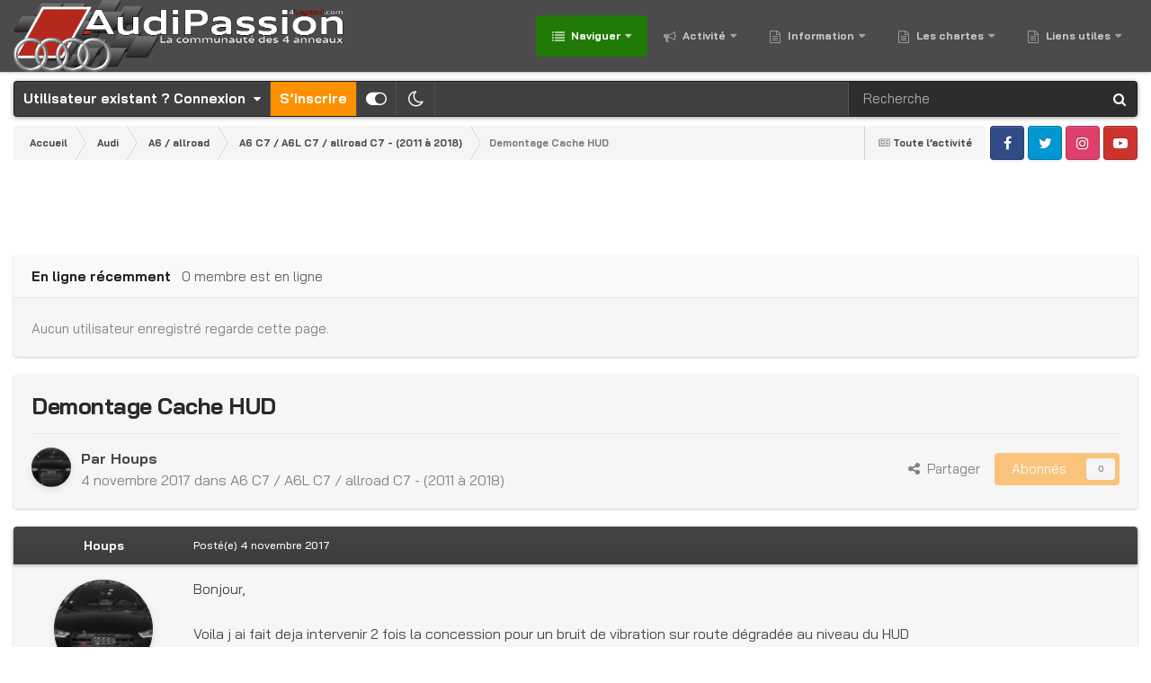

--- FILE ---
content_type: text/html; charset=utf-8
request_url: https://www.google.com/recaptcha/api2/aframe
body_size: 267
content:
<!DOCTYPE HTML><html><head><meta http-equiv="content-type" content="text/html; charset=UTF-8"></head><body><script nonce="PbJcaDI653P9yzwR8Xvb9w">/** Anti-fraud and anti-abuse applications only. See google.com/recaptcha */ try{var clients={'sodar':'https://pagead2.googlesyndication.com/pagead/sodar?'};window.addEventListener("message",function(a){try{if(a.source===window.parent){var b=JSON.parse(a.data);var c=clients[b['id']];if(c){var d=document.createElement('img');d.src=c+b['params']+'&rc='+(localStorage.getItem("rc::a")?sessionStorage.getItem("rc::b"):"");window.document.body.appendChild(d);sessionStorage.setItem("rc::e",parseInt(sessionStorage.getItem("rc::e")||0)+1);localStorage.setItem("rc::h",'1768845417653');}}}catch(b){}});window.parent.postMessage("_grecaptcha_ready", "*");}catch(b){}</script></body></html>